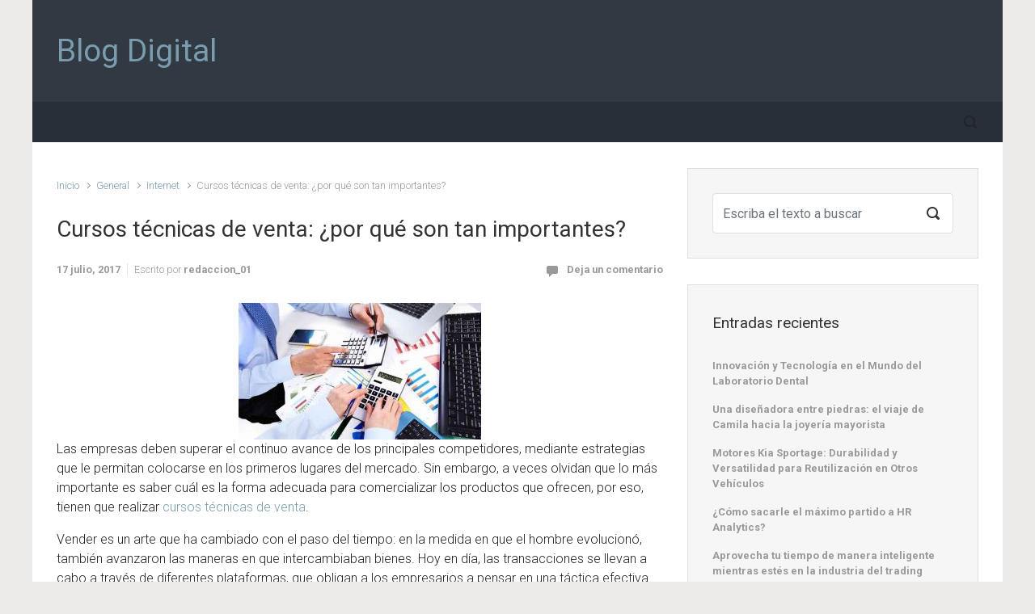

--- FILE ---
content_type: text/html; charset=UTF-8
request_url: https://www.blogdigital.com.es/cursos-tecnicas-de-venta-por-que-son-tan-importantes/
body_size: 13236
content:

    <!DOCTYPE html>
<html itemscope="itemscope" itemtype="http://schema.org/WebPage"dir="ltr" lang="es" prefix="og: https://ogp.me/ns#">
    <head>
        <meta charset="UTF-8"/>
        <meta name="viewport" content="width=device-width, initial-scale=1.0"/>
        <meta http-equiv="X-UA-Compatible" content="IE=edge"/>
		<title>Cursos técnicas de venta: ¿por qué son tan importantes? | Blog Digital</title>
	<style>img:is([sizes="auto" i], [sizes^="auto," i]) { contain-intrinsic-size: 3000px 1500px }</style>
	
		<!-- All in One SEO 4.9.0 - aioseo.com -->
	<meta name="description" content="que lo más importante es saber cuál es la forma adecuada para comercializar los productos que ofrecen, por eso, tienen que realizar cursos técnicas de venta" />
	<meta name="robots" content="max-image-preview:large" />
	<meta name="author" content="redaccion_01"/>
	<link rel="canonical" href="https://www.blogdigital.com.es/cursos-tecnicas-de-venta-por-que-son-tan-importantes/" />
	<meta name="generator" content="All in One SEO (AIOSEO) 4.9.0" />
		<meta property="og:locale" content="es_ES" />
		<meta property="og:site_name" content="Blog Digital |" />
		<meta property="og:type" content="article" />
		<meta property="og:title" content="Cursos técnicas de venta: ¿por qué son tan importantes? | Blog Digital" />
		<meta property="og:description" content="que lo más importante es saber cuál es la forma adecuada para comercializar los productos que ofrecen, por eso, tienen que realizar cursos técnicas de venta" />
		<meta property="og:url" content="https://www.blogdigital.com.es/cursos-tecnicas-de-venta-por-que-son-tan-importantes/" />
		<meta property="article:published_time" content="2017-07-17T12:40:16+00:00" />
		<meta property="article:modified_time" content="2017-07-17T12:40:16+00:00" />
		<meta name="twitter:card" content="summary" />
		<meta name="twitter:title" content="Cursos técnicas de venta: ¿por qué son tan importantes? | Blog Digital" />
		<meta name="twitter:description" content="que lo más importante es saber cuál es la forma adecuada para comercializar los productos que ofrecen, por eso, tienen que realizar cursos técnicas de venta" />
		<script type="application/ld+json" class="aioseo-schema">
			{"@context":"https:\/\/schema.org","@graph":[{"@type":"Article","@id":"https:\/\/www.blogdigital.com.es\/cursos-tecnicas-de-venta-por-que-son-tan-importantes\/#article","name":"Cursos t\u00e9cnicas de venta: \u00bfpor qu\u00e9 son tan importantes? | Blog Digital","headline":"Cursos t\u00e9cnicas de venta: \u00bfpor qu\u00e9 son tan importantes?","author":{"@id":"https:\/\/www.blogdigital.com.es\/author\/redaccion_01\/#author"},"publisher":{"@id":"https:\/\/www.blogdigital.com.es\/#organization"},"image":{"@type":"ImageObject","url":"https:\/\/www.blogdigital.com.es\/wp-content\/uploads\/2017\/07\/cursos-t\u00e9cnicas-de-venta-300x169.jpg","@id":"https:\/\/www.blogdigital.com.es\/cursos-tecnicas-de-venta-por-que-son-tan-importantes\/#articleImage"},"datePublished":"2017-07-17T12:40:16+00:00","dateModified":"2017-07-17T12:40:16+00:00","inLanguage":"es-ES","mainEntityOfPage":{"@id":"https:\/\/www.blogdigital.com.es\/cursos-tecnicas-de-venta-por-que-son-tan-importantes\/#webpage"},"isPartOf":{"@id":"https:\/\/www.blogdigital.com.es\/cursos-tecnicas-de-venta-por-que-son-tan-importantes\/#webpage"},"articleSection":"General, Internet, cursos t\u00e9cnicas de venta"},{"@type":"BreadcrumbList","@id":"https:\/\/www.blogdigital.com.es\/cursos-tecnicas-de-venta-por-que-son-tan-importantes\/#breadcrumblist","itemListElement":[{"@type":"ListItem","@id":"https:\/\/www.blogdigital.com.es#listItem","position":1,"name":"Home","item":"https:\/\/www.blogdigital.com.es","nextItem":{"@type":"ListItem","@id":"https:\/\/www.blogdigital.com.es\/category\/general\/#listItem","name":"General"}},{"@type":"ListItem","@id":"https:\/\/www.blogdigital.com.es\/category\/general\/#listItem","position":2,"name":"General","item":"https:\/\/www.blogdigital.com.es\/category\/general\/","nextItem":{"@type":"ListItem","@id":"https:\/\/www.blogdigital.com.es\/cursos-tecnicas-de-venta-por-que-son-tan-importantes\/#listItem","name":"Cursos t\u00e9cnicas de venta: \u00bfpor qu\u00e9 son tan importantes?"},"previousItem":{"@type":"ListItem","@id":"https:\/\/www.blogdigital.com.es#listItem","name":"Home"}},{"@type":"ListItem","@id":"https:\/\/www.blogdigital.com.es\/cursos-tecnicas-de-venta-por-que-son-tan-importantes\/#listItem","position":3,"name":"Cursos t\u00e9cnicas de venta: \u00bfpor qu\u00e9 son tan importantes?","previousItem":{"@type":"ListItem","@id":"https:\/\/www.blogdigital.com.es\/category\/general\/#listItem","name":"General"}}]},{"@type":"Organization","@id":"https:\/\/www.blogdigital.com.es\/#organization","name":"Blog Digital","url":"https:\/\/www.blogdigital.com.es\/"},{"@type":"Person","@id":"https:\/\/www.blogdigital.com.es\/author\/redaccion_01\/#author","url":"https:\/\/www.blogdigital.com.es\/author\/redaccion_01\/","name":"redaccion_01","image":{"@type":"ImageObject","@id":"https:\/\/www.blogdigital.com.es\/cursos-tecnicas-de-venta-por-que-son-tan-importantes\/#authorImage","url":"https:\/\/secure.gravatar.com\/avatar\/7e5a5dbc6a08a2d4b9b05fa117978a020401f45e53c22b1e0c3cb60e040dd516?s=96&d=mm&r=g","width":96,"height":96,"caption":"redaccion_01"}},{"@type":"WebPage","@id":"https:\/\/www.blogdigital.com.es\/cursos-tecnicas-de-venta-por-que-son-tan-importantes\/#webpage","url":"https:\/\/www.blogdigital.com.es\/cursos-tecnicas-de-venta-por-que-son-tan-importantes\/","name":"Cursos t\u00e9cnicas de venta: \u00bfpor qu\u00e9 son tan importantes? | Blog Digital","description":"que lo m\u00e1s importante es saber cu\u00e1l es la forma adecuada para comercializar los productos que ofrecen, por eso, tienen que realizar cursos t\u00e9cnicas de venta","inLanguage":"es-ES","isPartOf":{"@id":"https:\/\/www.blogdigital.com.es\/#website"},"breadcrumb":{"@id":"https:\/\/www.blogdigital.com.es\/cursos-tecnicas-de-venta-por-que-son-tan-importantes\/#breadcrumblist"},"author":{"@id":"https:\/\/www.blogdigital.com.es\/author\/redaccion_01\/#author"},"creator":{"@id":"https:\/\/www.blogdigital.com.es\/author\/redaccion_01\/#author"},"datePublished":"2017-07-17T12:40:16+00:00","dateModified":"2017-07-17T12:40:16+00:00"},{"@type":"WebSite","@id":"https:\/\/www.blogdigital.com.es\/#website","url":"https:\/\/www.blogdigital.com.es\/","name":"Blog Digital","inLanguage":"es-ES","publisher":{"@id":"https:\/\/www.blogdigital.com.es\/#organization"}}]}
		</script>
		<!-- All in One SEO -->

<link rel="alternate" type="application/rss+xml" title="Blog Digital &raquo; Feed" href="https://www.blogdigital.com.es/feed/" />
<link rel="alternate" type="application/rss+xml" title="Blog Digital &raquo; Feed de los comentarios" href="https://www.blogdigital.com.es/comments/feed/" />
<link rel="alternate" type="application/rss+xml" title="Blog Digital &raquo; Comentario Cursos técnicas de venta: ¿por qué son tan importantes? del feed" href="https://www.blogdigital.com.es/cursos-tecnicas-de-venta-por-que-son-tan-importantes/feed/" />
<script type="text/javascript">
/* <![CDATA[ */
window._wpemojiSettings = {"baseUrl":"https:\/\/s.w.org\/images\/core\/emoji\/16.0.1\/72x72\/","ext":".png","svgUrl":"https:\/\/s.w.org\/images\/core\/emoji\/16.0.1\/svg\/","svgExt":".svg","source":{"concatemoji":"https:\/\/www.blogdigital.com.es\/wp-includes\/js\/wp-emoji-release.min.js"}};
/*! This file is auto-generated */
!function(s,n){var o,i,e;function c(e){try{var t={supportTests:e,timestamp:(new Date).valueOf()};sessionStorage.setItem(o,JSON.stringify(t))}catch(e){}}function p(e,t,n){e.clearRect(0,0,e.canvas.width,e.canvas.height),e.fillText(t,0,0);var t=new Uint32Array(e.getImageData(0,0,e.canvas.width,e.canvas.height).data),a=(e.clearRect(0,0,e.canvas.width,e.canvas.height),e.fillText(n,0,0),new Uint32Array(e.getImageData(0,0,e.canvas.width,e.canvas.height).data));return t.every(function(e,t){return e===a[t]})}function u(e,t){e.clearRect(0,0,e.canvas.width,e.canvas.height),e.fillText(t,0,0);for(var n=e.getImageData(16,16,1,1),a=0;a<n.data.length;a++)if(0!==n.data[a])return!1;return!0}function f(e,t,n,a){switch(t){case"flag":return n(e,"\ud83c\udff3\ufe0f\u200d\u26a7\ufe0f","\ud83c\udff3\ufe0f\u200b\u26a7\ufe0f")?!1:!n(e,"\ud83c\udde8\ud83c\uddf6","\ud83c\udde8\u200b\ud83c\uddf6")&&!n(e,"\ud83c\udff4\udb40\udc67\udb40\udc62\udb40\udc65\udb40\udc6e\udb40\udc67\udb40\udc7f","\ud83c\udff4\u200b\udb40\udc67\u200b\udb40\udc62\u200b\udb40\udc65\u200b\udb40\udc6e\u200b\udb40\udc67\u200b\udb40\udc7f");case"emoji":return!a(e,"\ud83e\udedf")}return!1}function g(e,t,n,a){var r="undefined"!=typeof WorkerGlobalScope&&self instanceof WorkerGlobalScope?new OffscreenCanvas(300,150):s.createElement("canvas"),o=r.getContext("2d",{willReadFrequently:!0}),i=(o.textBaseline="top",o.font="600 32px Arial",{});return e.forEach(function(e){i[e]=t(o,e,n,a)}),i}function t(e){var t=s.createElement("script");t.src=e,t.defer=!0,s.head.appendChild(t)}"undefined"!=typeof Promise&&(o="wpEmojiSettingsSupports",i=["flag","emoji"],n.supports={everything:!0,everythingExceptFlag:!0},e=new Promise(function(e){s.addEventListener("DOMContentLoaded",e,{once:!0})}),new Promise(function(t){var n=function(){try{var e=JSON.parse(sessionStorage.getItem(o));if("object"==typeof e&&"number"==typeof e.timestamp&&(new Date).valueOf()<e.timestamp+604800&&"object"==typeof e.supportTests)return e.supportTests}catch(e){}return null}();if(!n){if("undefined"!=typeof Worker&&"undefined"!=typeof OffscreenCanvas&&"undefined"!=typeof URL&&URL.createObjectURL&&"undefined"!=typeof Blob)try{var e="postMessage("+g.toString()+"("+[JSON.stringify(i),f.toString(),p.toString(),u.toString()].join(",")+"));",a=new Blob([e],{type:"text/javascript"}),r=new Worker(URL.createObjectURL(a),{name:"wpTestEmojiSupports"});return void(r.onmessage=function(e){c(n=e.data),r.terminate(),t(n)})}catch(e){}c(n=g(i,f,p,u))}t(n)}).then(function(e){for(var t in e)n.supports[t]=e[t],n.supports.everything=n.supports.everything&&n.supports[t],"flag"!==t&&(n.supports.everythingExceptFlag=n.supports.everythingExceptFlag&&n.supports[t]);n.supports.everythingExceptFlag=n.supports.everythingExceptFlag&&!n.supports.flag,n.DOMReady=!1,n.readyCallback=function(){n.DOMReady=!0}}).then(function(){return e}).then(function(){var e;n.supports.everything||(n.readyCallback(),(e=n.source||{}).concatemoji?t(e.concatemoji):e.wpemoji&&e.twemoji&&(t(e.twemoji),t(e.wpemoji)))}))}((window,document),window._wpemojiSettings);
/* ]]> */
</script>
<style id='wp-emoji-styles-inline-css' type='text/css'>

	img.wp-smiley, img.emoji {
		display: inline !important;
		border: none !important;
		box-shadow: none !important;
		height: 1em !important;
		width: 1em !important;
		margin: 0 0.07em !important;
		vertical-align: -0.1em !important;
		background: none !important;
		padding: 0 !important;
	}
</style>
<link rel='stylesheet' id='wp-block-library-css' href='https://www.blogdigital.com.es/wp-includes/css/dist/block-library/style.min.css' type='text/css' media='all' />
<style id='classic-theme-styles-inline-css' type='text/css'>
/*! This file is auto-generated */
.wp-block-button__link{color:#fff;background-color:#32373c;border-radius:9999px;box-shadow:none;text-decoration:none;padding:calc(.667em + 2px) calc(1.333em + 2px);font-size:1.125em}.wp-block-file__button{background:#32373c;color:#fff;text-decoration:none}
</style>
<link rel='stylesheet' id='aioseo/css/src/vue/standalone/blocks/table-of-contents/global.scss-css' href='https://www.blogdigital.com.es/wp-content/plugins/all-in-one-seo-pack/dist/Lite/assets/css/table-of-contents/global.e90f6d47.css' type='text/css' media='all' />
<style id='global-styles-inline-css' type='text/css'>
:root{--wp--preset--aspect-ratio--square: 1;--wp--preset--aspect-ratio--4-3: 4/3;--wp--preset--aspect-ratio--3-4: 3/4;--wp--preset--aspect-ratio--3-2: 3/2;--wp--preset--aspect-ratio--2-3: 2/3;--wp--preset--aspect-ratio--16-9: 16/9;--wp--preset--aspect-ratio--9-16: 9/16;--wp--preset--color--black: #000000;--wp--preset--color--cyan-bluish-gray: #abb8c3;--wp--preset--color--white: #ffffff;--wp--preset--color--pale-pink: #f78da7;--wp--preset--color--vivid-red: #cf2e2e;--wp--preset--color--luminous-vivid-orange: #ff6900;--wp--preset--color--luminous-vivid-amber: #fcb900;--wp--preset--color--light-green-cyan: #7bdcb5;--wp--preset--color--vivid-green-cyan: #00d084;--wp--preset--color--pale-cyan-blue: #8ed1fc;--wp--preset--color--vivid-cyan-blue: #0693e3;--wp--preset--color--vivid-purple: #9b51e0;--wp--preset--gradient--vivid-cyan-blue-to-vivid-purple: linear-gradient(135deg,rgba(6,147,227,1) 0%,rgb(155,81,224) 100%);--wp--preset--gradient--light-green-cyan-to-vivid-green-cyan: linear-gradient(135deg,rgb(122,220,180) 0%,rgb(0,208,130) 100%);--wp--preset--gradient--luminous-vivid-amber-to-luminous-vivid-orange: linear-gradient(135deg,rgba(252,185,0,1) 0%,rgba(255,105,0,1) 100%);--wp--preset--gradient--luminous-vivid-orange-to-vivid-red: linear-gradient(135deg,rgba(255,105,0,1) 0%,rgb(207,46,46) 100%);--wp--preset--gradient--very-light-gray-to-cyan-bluish-gray: linear-gradient(135deg,rgb(238,238,238) 0%,rgb(169,184,195) 100%);--wp--preset--gradient--cool-to-warm-spectrum: linear-gradient(135deg,rgb(74,234,220) 0%,rgb(151,120,209) 20%,rgb(207,42,186) 40%,rgb(238,44,130) 60%,rgb(251,105,98) 80%,rgb(254,248,76) 100%);--wp--preset--gradient--blush-light-purple: linear-gradient(135deg,rgb(255,206,236) 0%,rgb(152,150,240) 100%);--wp--preset--gradient--blush-bordeaux: linear-gradient(135deg,rgb(254,205,165) 0%,rgb(254,45,45) 50%,rgb(107,0,62) 100%);--wp--preset--gradient--luminous-dusk: linear-gradient(135deg,rgb(255,203,112) 0%,rgb(199,81,192) 50%,rgb(65,88,208) 100%);--wp--preset--gradient--pale-ocean: linear-gradient(135deg,rgb(255,245,203) 0%,rgb(182,227,212) 50%,rgb(51,167,181) 100%);--wp--preset--gradient--electric-grass: linear-gradient(135deg,rgb(202,248,128) 0%,rgb(113,206,126) 100%);--wp--preset--gradient--midnight: linear-gradient(135deg,rgb(2,3,129) 0%,rgb(40,116,252) 100%);--wp--preset--font-size--small: 13px;--wp--preset--font-size--medium: 20px;--wp--preset--font-size--large: 36px;--wp--preset--font-size--x-large: 42px;--wp--preset--spacing--20: 0.44rem;--wp--preset--spacing--30: 0.67rem;--wp--preset--spacing--40: 1rem;--wp--preset--spacing--50: 1.5rem;--wp--preset--spacing--60: 2.25rem;--wp--preset--spacing--70: 3.38rem;--wp--preset--spacing--80: 5.06rem;--wp--preset--shadow--natural: 6px 6px 9px rgba(0, 0, 0, 0.2);--wp--preset--shadow--deep: 12px 12px 50px rgba(0, 0, 0, 0.4);--wp--preset--shadow--sharp: 6px 6px 0px rgba(0, 0, 0, 0.2);--wp--preset--shadow--outlined: 6px 6px 0px -3px rgba(255, 255, 255, 1), 6px 6px rgba(0, 0, 0, 1);--wp--preset--shadow--crisp: 6px 6px 0px rgba(0, 0, 0, 1);}:where(.is-layout-flex){gap: 0.5em;}:where(.is-layout-grid){gap: 0.5em;}body .is-layout-flex{display: flex;}.is-layout-flex{flex-wrap: wrap;align-items: center;}.is-layout-flex > :is(*, div){margin: 0;}body .is-layout-grid{display: grid;}.is-layout-grid > :is(*, div){margin: 0;}:where(.wp-block-columns.is-layout-flex){gap: 2em;}:where(.wp-block-columns.is-layout-grid){gap: 2em;}:where(.wp-block-post-template.is-layout-flex){gap: 1.25em;}:where(.wp-block-post-template.is-layout-grid){gap: 1.25em;}.has-black-color{color: var(--wp--preset--color--black) !important;}.has-cyan-bluish-gray-color{color: var(--wp--preset--color--cyan-bluish-gray) !important;}.has-white-color{color: var(--wp--preset--color--white) !important;}.has-pale-pink-color{color: var(--wp--preset--color--pale-pink) !important;}.has-vivid-red-color{color: var(--wp--preset--color--vivid-red) !important;}.has-luminous-vivid-orange-color{color: var(--wp--preset--color--luminous-vivid-orange) !important;}.has-luminous-vivid-amber-color{color: var(--wp--preset--color--luminous-vivid-amber) !important;}.has-light-green-cyan-color{color: var(--wp--preset--color--light-green-cyan) !important;}.has-vivid-green-cyan-color{color: var(--wp--preset--color--vivid-green-cyan) !important;}.has-pale-cyan-blue-color{color: var(--wp--preset--color--pale-cyan-blue) !important;}.has-vivid-cyan-blue-color{color: var(--wp--preset--color--vivid-cyan-blue) !important;}.has-vivid-purple-color{color: var(--wp--preset--color--vivid-purple) !important;}.has-black-background-color{background-color: var(--wp--preset--color--black) !important;}.has-cyan-bluish-gray-background-color{background-color: var(--wp--preset--color--cyan-bluish-gray) !important;}.has-white-background-color{background-color: var(--wp--preset--color--white) !important;}.has-pale-pink-background-color{background-color: var(--wp--preset--color--pale-pink) !important;}.has-vivid-red-background-color{background-color: var(--wp--preset--color--vivid-red) !important;}.has-luminous-vivid-orange-background-color{background-color: var(--wp--preset--color--luminous-vivid-orange) !important;}.has-luminous-vivid-amber-background-color{background-color: var(--wp--preset--color--luminous-vivid-amber) !important;}.has-light-green-cyan-background-color{background-color: var(--wp--preset--color--light-green-cyan) !important;}.has-vivid-green-cyan-background-color{background-color: var(--wp--preset--color--vivid-green-cyan) !important;}.has-pale-cyan-blue-background-color{background-color: var(--wp--preset--color--pale-cyan-blue) !important;}.has-vivid-cyan-blue-background-color{background-color: var(--wp--preset--color--vivid-cyan-blue) !important;}.has-vivid-purple-background-color{background-color: var(--wp--preset--color--vivid-purple) !important;}.has-black-border-color{border-color: var(--wp--preset--color--black) !important;}.has-cyan-bluish-gray-border-color{border-color: var(--wp--preset--color--cyan-bluish-gray) !important;}.has-white-border-color{border-color: var(--wp--preset--color--white) !important;}.has-pale-pink-border-color{border-color: var(--wp--preset--color--pale-pink) !important;}.has-vivid-red-border-color{border-color: var(--wp--preset--color--vivid-red) !important;}.has-luminous-vivid-orange-border-color{border-color: var(--wp--preset--color--luminous-vivid-orange) !important;}.has-luminous-vivid-amber-border-color{border-color: var(--wp--preset--color--luminous-vivid-amber) !important;}.has-light-green-cyan-border-color{border-color: var(--wp--preset--color--light-green-cyan) !important;}.has-vivid-green-cyan-border-color{border-color: var(--wp--preset--color--vivid-green-cyan) !important;}.has-pale-cyan-blue-border-color{border-color: var(--wp--preset--color--pale-cyan-blue) !important;}.has-vivid-cyan-blue-border-color{border-color: var(--wp--preset--color--vivid-cyan-blue) !important;}.has-vivid-purple-border-color{border-color: var(--wp--preset--color--vivid-purple) !important;}.has-vivid-cyan-blue-to-vivid-purple-gradient-background{background: var(--wp--preset--gradient--vivid-cyan-blue-to-vivid-purple) !important;}.has-light-green-cyan-to-vivid-green-cyan-gradient-background{background: var(--wp--preset--gradient--light-green-cyan-to-vivid-green-cyan) !important;}.has-luminous-vivid-amber-to-luminous-vivid-orange-gradient-background{background: var(--wp--preset--gradient--luminous-vivid-amber-to-luminous-vivid-orange) !important;}.has-luminous-vivid-orange-to-vivid-red-gradient-background{background: var(--wp--preset--gradient--luminous-vivid-orange-to-vivid-red) !important;}.has-very-light-gray-to-cyan-bluish-gray-gradient-background{background: var(--wp--preset--gradient--very-light-gray-to-cyan-bluish-gray) !important;}.has-cool-to-warm-spectrum-gradient-background{background: var(--wp--preset--gradient--cool-to-warm-spectrum) !important;}.has-blush-light-purple-gradient-background{background: var(--wp--preset--gradient--blush-light-purple) !important;}.has-blush-bordeaux-gradient-background{background: var(--wp--preset--gradient--blush-bordeaux) !important;}.has-luminous-dusk-gradient-background{background: var(--wp--preset--gradient--luminous-dusk) !important;}.has-pale-ocean-gradient-background{background: var(--wp--preset--gradient--pale-ocean) !important;}.has-electric-grass-gradient-background{background: var(--wp--preset--gradient--electric-grass) !important;}.has-midnight-gradient-background{background: var(--wp--preset--gradient--midnight) !important;}.has-small-font-size{font-size: var(--wp--preset--font-size--small) !important;}.has-medium-font-size{font-size: var(--wp--preset--font-size--medium) !important;}.has-large-font-size{font-size: var(--wp--preset--font-size--large) !important;}.has-x-large-font-size{font-size: var(--wp--preset--font-size--x-large) !important;}
:where(.wp-block-post-template.is-layout-flex){gap: 1.25em;}:where(.wp-block-post-template.is-layout-grid){gap: 1.25em;}
:where(.wp-block-columns.is-layout-flex){gap: 2em;}:where(.wp-block-columns.is-layout-grid){gap: 2em;}
:root :where(.wp-block-pullquote){font-size: 1.5em;line-height: 1.6;}
</style>
<link rel='stylesheet' id='evolve-bootstrap-css' href='https://www.blogdigital.com.es/wp-content/themes/evolve/assets/css/bootstrap.min.css' type='text/css' media='all' />
<link rel='stylesheet' id='evolve-fw-css' href='https://www.blogdigital.com.es/wp-content/themes/evolve/assets/css/fw-all.min.css' type='text/css' media='all' />
<link rel='stylesheet' id='evolve-style-css' href='https://www.blogdigital.com.es/wp-content/themes/evolve/style.css' type='text/css' media='all' />
<style id='evolve-style-inline-css' type='text/css'>
 .navbar-nav .nav-link:focus, .navbar-nav .nav-link:hover, .navbar-nav .active > .nav-link, .navbar-nav .nav-link.active, .navbar-nav .nav-link.show, .navbar-nav .show > .nav-link, .navbar-nav li.menu-item.current-menu-item > a, .navbar-nav li.menu-item.current-menu-parent > a, .navbar-nav li.menu-item.current-menu-ancestor > a, .navbar-nav li a:hover, .navbar-nav li:hover > a, .navbar-nav li:hover, .social-media-links a:hover { color: #fff; } .thumbnail-post:hover img { -webkit-transform: scale(1.1,1.1); -ms-transform: scale(1.1,1.1); transform: scale(1.1,1.1); } .thumbnail-post:hover .mask { opacity: 1; } .thumbnail-post:hover .icon { opacity: 1; top: 50%; margin-top: -25px; } .content { background-color: #ffffff; } .content { padding-top: 2rem; padding-bottom: 0rem; } .header-pattern { background-color: #313a43; } .header-search .form-control, .header-search .form-control:focus, .header-search .form-control::placeholder { color: ; } body { font-size: 1rem; font-family: Roboto; font-weight: 300; color: #212529; } #website-title, #website-title a { font-size: 39px; font-family: Roboto; font-style: bold; } #tagline { font-size: 13px; font-family: Roboto; font-style: normal; } .post-title, .post-title a, .blog-title { font-size: 28px; font-family: Roboto; font-style: normal; } .post-content { font-size: 16px; font-family: Roboto; font-style: normal; } body{ color:; } #sticky-title { font-size: 25px; font-family: Roboto; font-weight: 400; color: #ffffff; } .page-nav a, .navbar-nav .nav-link, .navbar-nav .dropdown-item, .navbar-nav .dropdown-menu, .menu-header, .header-wrapper .header-search, .sticky-header, .navbar-toggler { font-size: 14px; font-family: Roboto; font-style: normal; } .widget-title, .widget-title a.rsswidget { font-size: 19px; font-family: Roboto; font-weight: 400; color: #333; } .widget-content, .aside, .aside a { font-size: 13px; font-family: Roboto; font-weight: 400; color: #333; }.widget-content, .widget-content a, .widget-content .tab-holder .news-list li .post-holder a, .widget-content .tab-holder .news-list li .post-holder .meta{ color:#333; } h1 { font-size: 46px; font-family: Roboto; font-weight: 400; color: #333; } h2 { font-size: 40px; font-family: Roboto; font-weight: 400; color: #333; } h3 { font-size: 34px; font-family: Roboto; font-weight: 400; color: #333; } h4 { font-size: 27px; font-family: Roboto; font-weight: 400; color: #333; } h5 { font-size: 20px; font-family: Roboto; font-weight: 400; color: #333; } h6 { font-size: 14px; font-family: Roboto; font-weight: 400; color: #333; } #copyright, #copyright a { font-size: .7rem; font-family: Roboto; font-weight: 300; color: #999999; } #backtotop { right: 2rem; } .widget-content { padding: 30px; } a, .page-link, .page-link:hover, code, .widget_calendar tbody a, .page-numbers.current { color: #7a9cad; } .breadcrumb-item:last-child, .breadcrumb-item+.breadcrumb-item::before, .widget a, .post-meta, .post-meta a, .navigation a, .post-content .number-pagination a:link, #wp-calendar td, .no-comment, .comment-meta, .comment-meta a, blockquote, .price del { color: #999999; } a:hover { color: #8eb0c1; } .header { padding-top: 40px; padding-bottom: 40px; } .header.container { padding-left: 30px; padding-right: 30px; } .page-nav ul > li, .navbar-nav > li { padding: 0 8px; } .social-media-links a { color: #999999; } .social-media-links .icon { height: normal; width: normal; } .header-block { background-color: #595959; background: -o-radial-gradient(circle, #595959, #4a4a4a); background: radial-gradient(circle, #595959, #4a4a4a); background-repeat: no-repeat; } .btn, a.btn, button, .button, .widget .button, input#submit, input[type=submit], .post-content a.btn, .woocommerce .button { background: #0bb697; background-image: -webkit-gradient( linear, left bottom, left top, from(#0bb697), to(#0bb697) ); background-image: -o-linear-gradient( bottom, #0bb697, #0bb697 ); background-image: linear-gradient( to top, #0bb697, #0bb697 ); color: #f4f4f4; text-shadow: none; border-color: #0bb697; border-radius: .3em; border-width: 1pxpx; border-style: solid; -webkit-box-shadow: 0 2px 0 #1d6e72; box-shadow: 0 2px 0 #1d6e72; } .btn:hover, a.btn:hover, button:hover, .button:hover, .widget .button:hover, input#submit:hover, input[type=submit]:hover, .carousel-control-button:hover, .header-wrapper .woocommerce-menu .btn:hover { color: #ffffff; border-color: #313a43; background: #313a43; background-image: -webkit-gradient( linear, left bottom, left top, from( #313a43 ), to( #313a43 ) ); background-image: -o-linear-gradient( bottom, #313a43, #313a43 ); background-image: linear-gradient( to top, #313a43, #313a43 ); -webkit-box-shadow: 0 2px 0 #313a43; box-shadow: 0 2px 0 #313a43; border-width: 1pxpx; border-style: solid; } input[type=text], input[type=email], input[type=url], input[type=password], input[type=file], input[type=tel], textarea, select, .form-control, .form-control:focus, .select2-container--default .select2-selection--single, a.wpml-ls-item-toggle, .wpml-ls-sub-menu a { background-color: #ffffff; border-color: #E0E0E0; color: #888888; } .custom-checkbox .custom-control-input:checked~.custom-control-label::before, .custom-radio .custom-control-input:checked~.custom-control-label::before, .nav-pills .nav-link.active, .dropdown-item.active, .dropdown-item:active, .woocommerce-store-notice, .comment-author .fn .badge-primary, .widget.woocommerce .count, .woocommerce-review-link, .woocommerce .onsale, .stars a:hover, .stars a.active { background: #492fb1; } .form-control:focus, .input-text:focus, input[type=text]:focus, input[type=email]:focus, input[type=url]:focus, input[type=password]:focus, input[type=file]:focus, input[type=tel]:focus, textarea:focus, .page-link:focus, select:focus { border-color: transparent; box-shadow: 0 0 .7rem rgba(73, 47, 177, 0.9); } .custom-control-input:focus~.custom-control-label::before { box-shadow: 0 0 0 1px #fff, 0 0 0 0.2rem  rgba(73, 47, 177, 0.25); } .btn.focus, .btn:focus { box-shadow: 0 0 0 0.2rem rgba(73, 47, 177, 0.25); } :focus { outline-color: rgba(73, 47, 177, 0.25); } code { border-left-color: #492fb1; } @media (min-width: 992px), (min-width: 1200px), (min-width: 1260px) and (max-width: 1198.98px) { .container, #wrapper { width: 100%; max-width: 1200px; } .posts.card-deck > .card { min-width: calc(50% - 30px); max-width: calc(50% - 30px); } .posts.card-deck > .card.p-4 { min-width: calc(50% - 2rem); max-width: calc(50% - 2rem); }} @media (max-width: 991.98px) { .posts.card-deck > .card { min-width: calc(50% - 30px); max-width: calc(50% - 30px); } .posts.card-deck > .card.p-4 { min-width: calc(50% - 2rem); max-width: calc(50% - 2rem); }} @media (min-width: 768px) { .sticky-header { width: 100%; left: 0; right: 0; margin: 0 auto; z-index: 99999; } .page-nav, .header-wrapper .main-menu { padding-top: 8px; padding-bottom: 8px; } #website-title { margin: 0; } a:hover .link-effect, a:focus .link-effect { -webkit-transform: translateY(-100%); -ms-transform: translateY(-100%); transform: translateY(-100%); } .posts.card-columns { -webkit-column-count: 2; column-count: 2; } .header-v1 .social-media-links li:last-child a { padding-right: 0; }} @media (max-width: 767.98px) { .posts.card-columns { -webkit-column-count: 1; column-count: 1; } .posts.card-deck > .card { min-width: calc(100% - 30px); max-width: 100%; } .posts.card-deck > .card.p-4 { min-width: calc(100% - 2rem); max-width: 100%; }} @media (min-width: 576px) {} @media (max-width: 575.98px) {}
</style>
<link rel="https://api.w.org/" href="https://www.blogdigital.com.es/wp-json/" /><link rel="alternate" title="JSON" type="application/json" href="https://www.blogdigital.com.es/wp-json/wp/v2/posts/336" /><link rel="EditURI" type="application/rsd+xml" title="RSD" href="https://www.blogdigital.com.es/xmlrpc.php?rsd" />
<meta name="generator" content="WordPress 6.8.3" />
<link rel='shortlink' href='https://www.blogdigital.com.es/?p=336' />
<link rel="alternate" title="oEmbed (JSON)" type="application/json+oembed" href="https://www.blogdigital.com.es/wp-json/oembed/1.0/embed?url=https%3A%2F%2Fwww.blogdigital.com.es%2Fcursos-tecnicas-de-venta-por-que-son-tan-importantes%2F" />
<link rel="alternate" title="oEmbed (XML)" type="text/xml+oembed" href="https://www.blogdigital.com.es/wp-json/oembed/1.0/embed?url=https%3A%2F%2Fwww.blogdigital.com.es%2Fcursos-tecnicas-de-venta-por-que-son-tan-importantes%2F&#038;format=xml" />
<style type="text/css">
	.addw2p {
		list-style-type: none;
		list-style-image: none;
	}
</style>
<style type="text/css">.recentcomments a{display:inline !important;padding:0 !important;margin:0 !important;}</style>    </head>
<body data-rsssl=1 class="wp-singular post-template-default single single-post postid-336 single-format-standard wp-theme-evolve" itemscope="itemscope" itemtype="http://schema.org/WebPage">
<a class="btn screen-reader-text sr-only sr-only-focusable"
   href="#primary">Saltar al contenido principal</a>

<div id="wrapper"><div class="sticky-header"><div class="container"><div class="row align-items-center"><div class="col-auto"><a id="sticky-title" href="https://www.blogdigital.com.es">Blog Digital</a></div><nav class="navbar navbar-expand-md col">
                                <div class="navbar-toggler" data-toggle="collapse" data-target="#sticky-menu" aria-controls="primary-menu" aria-expanded="false" aria-label="Fija">
                                    <span class="navbar-toggler-icon-svg"></span>
                                </div><div id="sticky-menu" class="collapse navbar-collapse" data-hover="dropdown" data-animations="fadeInUp fadeInDown fadeInDown fadeInDown"><div class="page-nav"></div></div></nav><form action="https://www.blogdigital.com.es" method="get" class="header-search search-form col-auto ml-auto"><label><input type="text" aria-label="Buscar" name="s" class="form-control" placeholder="Escriba el texto a buscar"/><svg class="icon icon-search" aria-hidden="true" role="img"> <use xlink:href="https://www.blogdigital.com.es/wp-content/themes/evolve/assets/images/icons.svg#icon-search"></use> </svg></label></form></div></div></div><!-- .sticky-header --><div class="header-height"><div class="header-block"></div><header class="header-v1 header-wrapper" role="banner" itemscope="itemscope" itemtype="http://schema.org/WPHeader">
    <div class="header-pattern">

		
        <div class="header container">
            <div class="row align-items-center justify-content-between">

				<div class="col-12 col-md order-1 order-md-3">
        <ul class="social-media-links ml-md-3 float-md-right">

			
        </ul>
		</div><div class="col-12 col-md-auto order-1"><h4 id="website-title"><a href="https://www.blogdigital.com.es">Blog Digital</a>
    </h4></div><div class="col order-2 order-md-2"><div id="tagline"></div></div>
            </div><!-- .row .align-items-center -->
        </div><!-- .header .container -->

		
    </div><!-- .header-pattern -->

    <div class="menu-header">
        <div class="container">
            <div class="row align-items-md-center">

				<nav class="navbar navbar-expand-md main-menu mr-auto col-12 col-sm"><button class="navbar-toggler" type="button" data-toggle="collapse" data-target="#primary-menu" aria-controls="primary-menu" aria-expanded="false" aria-label="Principal">
                                    <svg class="icon icon-menu" aria-hidden="true" role="img"> <use xlink:href="https://www.blogdigital.com.es/wp-content/themes/evolve/assets/images/icons.svg#icon-menu"></use> </svg>
                                    </button>
                                <div id="primary-menu" class="collapse navbar-collapse" data-hover="dropdown" data-animations="fadeInUp fadeInDown fadeInDown fadeInDown"><div class="page-nav"></div></div></nav><form action="https://www.blogdigital.com.es" method="get" class="header-search search-form col col-sm-auto ml-sm-auto"><label><input type="text" aria-label="Buscar" name="s" class="form-control" placeholder="Escriba el texto a buscar"/><svg class="icon icon-search" aria-hidden="true" role="img"> <use xlink:href="https://www.blogdigital.com.es/wp-content/themes/evolve/assets/images/icons.svg#icon-search"></use> </svg></label></form>
            </div><!-- .row .align-items-center -->
        </div><!-- .container -->
    </div><!-- .menu-header -->
</header><!-- .header-v1 --></div><!-- header-height --><div class="header-block"></div><div class="content"><div class="container"><div class="row"><div id="primary" class="col-sm-12 col-md-8"><nav aria-label="Migas de pan"><ol class="breadcrumb"><li class="breadcrumb-item"><a class="home" href="https://www.blogdigital.com.es">Inicio</a></li><li class="breadcrumb-item"><a href="https://www.blogdigital.com.es/category/general/" title="General">General</a></li> <li class="breadcrumb-item"><a href="https://www.blogdigital.com.es/category/internet/" title="Internet">Internet</a></li><li class="breadcrumb-item active">Cursos técnicas de venta: ¿por qué son tan importantes?</li></ul></nav>
<article id="post-336" class="post-336 post type-post status-publish format-standard hentry category-general category-internet tag-cursos-tecnicas-de-venta" itemscope="itemscope"
         itemtype="http://schema.org/Article">

	<h1 class="post-title" itemprop="name">Cursos técnicas de venta: ¿por qué son tan importantes?</h1><div class="row post-meta align-items-center"><div class="col author vcard"><span class="published updated" itemprop="datePublished" pubdate>17 julio, 2017</span>Escrito por <a class="url fn" href="https://www.blogdigital.com.es/author/redaccion_01/" title="Lee todas las entradas de redaccion_01">redaccion_01</a></div><!-- .col .author .vcard --><div class="col comment-count"><svg class="icon icon-comment" aria-hidden="true" role="img"> <use xlink:href="https://www.blogdigital.com.es/wp-content/themes/evolve/assets/images/icons.svg#icon-comment"></use> </svg><a href="https://www.blogdigital.com.es/cursos-tecnicas-de-venta-por-que-son-tan-importantes/#respond">Deja un comentario</a></div><!-- .col .comment-count --></div><!-- .row .post-meta .align-items-top -->
    <div class="post-content" itemprop="description">

		<p><a href="https://www.blogdigital.com.es/wp-content/uploads/2017/07/cursos-técnicas-de-venta.jpg"><img fetchpriority="high" decoding="async" class="aligncenter wp-image-337 size-medium" title="cursos técnicas de venta" src="https://www.blogdigital.com.es/wp-content/uploads/2017/07/cursos-técnicas-de-venta-300x169.jpg" alt="cursos técnicas de venta" width="300" height="169" srcset="https://www.blogdigital.com.es/wp-content/uploads/2017/07/cursos-técnicas-de-venta-300x169.jpg 300w, https://www.blogdigital.com.es/wp-content/uploads/2017/07/cursos-técnicas-de-venta-768x432.jpg 768w, https://www.blogdigital.com.es/wp-content/uploads/2017/07/cursos-técnicas-de-venta.jpg 800w" sizes="(max-width: 300px) 100vw, 300px" /></a>Las empresas deben superar el continuo avance de los principales competidores, mediante estrategias que le permitan colocarse en los primeros lugares del mercado. Sin embargo, a veces olvidan que lo más importante es saber cuál es la forma adecuada para comercializar los productos que ofrecen, por eso, tienen que realizar <a href="https://www.ihabilidadesdirectivas.com/p-gina-del-producto/curso-proceso-de-ventas">cursos técnicas de venta</a>.</p>
<p>Vender es un arte que ha cambiado con el paso del tiempo: en la medida en que el hombre evolucionó, también avanzaron las maneras en que intercambiaban bienes. Hoy en día, las transacciones se llevan a cabo a través de diferentes plataformas, que obligan a los empresarios a pensar en una táctica efectiva para alcanzar los objetivos.</p>
<p>Ante la increíble variedad de ofertas, definitivamente vale la pena hacer un curso especializado para aprender las técnicas de venta. En muchas ocasiones, los clientes se sienten perdidos en este mar de oportunidades que existe en el mercado, no saben cuál es la alternativa que realmente les conviene o no distinguen con precisión la relación calidad-precio.</p>
<p>Y en este punto es donde aparece el buen vendedor, ese que estudió las distintas maneras de persuadir al público objetivo y pone en práctica su ingenio para dar lo mejor de sí mismo a los consumidores. Se trata de un trabajador comprometido con la misión de la compañía y se entrega por completo para lograr la satisfacción de los compradores.</p>
<p>Pero ¿cómo diferenciar a un empleado con poca preparación de otro con grandes conocimientos en el área? La respuesta es evidente: alguien que haya hecho un curso de técnicas de venta posee destrezas en la oratoria, la motivación, la comercialización, la programación lingüística y herramientas de psicología.</p>
<h3><strong>¿Qué pasa después de una venta?</strong></h3>
<p>Los verdaderos expertos saben muy bien que sus funciones trascienden al simple hecho de vender un producto, ya que debe estar dispuesto a atenderle con el mismo entusiasmo en caso de quejas o reclamaciones. En este sentido, la relación entre ambos actores nunca termina hasta que queden satisfechos con los resultados.</p>
<p>Los negocios necesitan cultivar una cultura de servicio, que debe empezar por el personal que labora para ellos. De esta manera, será posible consolidar un grupo de clientes fieles que cree en la marca.</p>

    </div><!-- .post-content -->

	
        <div class="row post-meta post-meta-footer align-items-top">

			<div class="col"><svg class="icon icon-category" aria-hidden="true" role="img"> <use xlink:href="https://www.blogdigital.com.es/wp-content/themes/evolve/assets/images/icons.svg#icon-category"></use> </svg><a href="https://www.blogdigital.com.es/category/general/" rel="category tag">General</a>, <a href="https://www.blogdigital.com.es/category/internet/" rel="category tag">Internet</a><svg class="icon icon-tag" aria-hidden="true" role="img"> <use xlink:href="https://www.blogdigital.com.es/wp-content/themes/evolve/assets/images/icons.svg#icon-tag"></use> </svg><a href="https://www.blogdigital.com.es/tag/cursos-tecnicas-de-venta/" rel="tag">cursos técnicas de venta</a></div><!-- .col -->
            <div class="col-md-6 ml-auto">
                <div class="share-this">

                    <a rel="nofollow" data-toggle="tooltip" data-placement="bottom"
                       title="Comparte en Twitter" target="_blank"
                       href="https://twitter.com/intent/tweet?text=Cursos+t%C3%A9cnicas+de+venta%3A+%C2%BFpor+qu%C3%A9+son+tan+importantes%3F&amp;url=https%3A%2F%2Fwww.blogdigital.com.es%2Fcursos-tecnicas-de-venta-por-que-son-tan-importantes%2F"
                       ); ?>

                        <svg class="icon icon-twitter" aria-hidden="true" role="img"> <use xlink:href="https://www.blogdigital.com.es/wp-content/themes/evolve/assets/images/icons.svg#icon-twitter"></use> </svg>
                    </a>
                    <a rel="nofollow" data-toggle="tooltip" data-placement="bottom"
                       title="Comparte en Facebook" target="_blank"
                       href="https://www.facebook.com/sharer/sharer.php?u=https://www.blogdigital.com.es/cursos-tecnicas-de-venta-por-que-son-tan-importantes/&amp;t=Cursos técnicas de venta: ¿por qué son tan importantes?">

						<svg class="icon icon-facebook" aria-hidden="true" role="img"> <use xlink:href="https://www.blogdigital.com.es/wp-content/themes/evolve/assets/images/icons.svg#icon-facebook"></use> </svg>
                    </a>
                    <a rel="nofollow" data-toggle="tooltip" data-placement="bottom"
                       title="Compartir en Pinterest" target="_blank"
                       href="https://pinterest.com/pin/create/button/?url=https://www.blogdigital.com.es/cursos-tecnicas-de-venta-por-que-son-tan-importantes/&media=https://www.blogdigital.com.es/wp-content/themes/evolve/assets/images/no-thumbnail-post.jpg&description=Cursos técnicas de venta: ¿por qué son tan importantes?">

						<svg class="icon icon-pinterest" aria-hidden="true" role="img"> <use xlink:href="https://www.blogdigital.com.es/wp-content/themes/evolve/assets/images/icons.svg#icon-pinterest"></use> </svg>
                    </a>
                    <a rel="nofollow" data-toggle="tooltip" data-placement="bottom"
                       title="Compartir por email" target="_blank"
                       href="https://www.addtoany.com/email?linkurl=https://www.blogdigital.com.es/cursos-tecnicas-de-venta-por-que-son-tan-importantes/&linkname=Cursos técnicas de venta: ¿por qué son tan importantes?">

						<svg class="icon icon-email" aria-hidden="true" role="img"> <use xlink:href="https://www.blogdigital.com.es/wp-content/themes/evolve/assets/images/icons.svg#icon-email"></use> </svg>
                    </a>
                    <a rel="nofollow" data-toggle="tooltip" data-placement="bottom"
                       title="M&aacute;s opciones"
                       target="_blank"
                       href="https://www.addtoany.com/share_save#url=https://www.blogdigital.com.es/cursos-tecnicas-de-venta-por-que-son-tan-importantes/&linkname=Cursos técnicas de venta: ¿por qué son tan importantes?">

						<svg class="icon icon-more" aria-hidden="true" role="img"> <use xlink:href="https://www.blogdigital.com.es/wp-content/themes/evolve/assets/images/icons.svg#icon-more"></use> </svg>
                    </a>

                </div><!-- .share-this -->
            </div><!-- .col -->

		
        </div><!-- .row .post-meta .post-meta-footer .align-items-top -->

	
</article><!-- .post -->


<nav aria-label="Navegación"
     class="row infinite navigation">

	
        <div class="col-sm-6 nav-next"><a href="https://www.blogdigital.com.es/visual-thinking-que-es-y-para-que-funciona/" rel="next">Visual thinking: ¿Qué es? Y ¿para qué funciona?</a></div>
        <div class="col-sm-6 nav-previous"><a href="https://www.blogdigital.com.es/aplicacion-escuela-infantil-una-herramienta-innovadora-por-la-educacion/" rel="prev">Aplicación escuela infantil: una herramienta innovadora por la educación</a></div>

	
</nav><!-- .row .navigation -->
    <div id="comments">

		
            <div class="row align-items-center mb-4">
                <div class="col-auto">

					<h5 class="no-comment mb-0">No se han encontrado comentarios</h5>
                </div><!-- .col-auto -->

				<div class="col-auto pl-sm-0"><a title="Seguir respuestas" class="comment-feed" data-toggle="tooltip" data-placement="top" href="https://www.blogdigital.com.es/cursos-tecnicas-de-venta-por-que-son-tan-importantes/feed/"><svg class="icon icon-rss" aria-hidden="true" role="img"> <use xlink:href="https://www.blogdigital.com.es/wp-content/themes/evolve/assets/images/icons.svg#icon-rss"></use> </svg></a></div>
            </div><!-- .row .align-items-center .mb-4 -->

		
    </div><!-- #comments -->

	<div id="respond" class="comment-respond">
		<h3 id="reply-title" class="comment-reply-title">Deja una respuesta <small><a rel="nofollow" id="cancel-comment-reply-link" href="/cursos-tecnicas-de-venta-por-que-son-tan-importantes/#respond" style="display:none;"><svg class="icon icon-close" aria-hidden="true" role="img"> <use xlink:href="https://www.blogdigital.com.es/wp-content/themes/evolve/assets/images/icons.svg#icon-close"></use> </svg>Cancelar respuesta</a></small></h3><p class="must-log-in">Lo siento, debes estar <a href="https://www.blogdigital.com.es/wp-login.php?redirect_to=https%3A%2F%2Fwww.blogdigital.com.es%2Fcursos-tecnicas-de-venta-por-que-son-tan-importantes%2F">conectado</a> para publicar un comentario.</p>	</div><!-- #respond -->
	</div><!-- #primary 2222222222-->
<aside id="secondary" class="aside col-sm-12 col-md-4">

	<div id="search-2" class="widget widget_search"><div class="widget-content">
<form action="https://www.blogdigital.com.es" method="get" class="search-form">
    <label>
        <input type="text" tabindex="3" name="s" class="form-control"
               placeholder="Escriba el texto a buscar"/>

		<svg class="icon icon-search" aria-hidden="true" role="img"> <use xlink:href="https://www.blogdigital.com.es/wp-content/themes/evolve/assets/images/icons.svg#icon-search"></use> </svg>
        <button class="search-button" tabindex="4" type="submit"></button>
    </label>
</form>

</div></div>
		<div id="recent-posts-2" class="widget widget_recent_entries"><div class="widget-content">
		<div class="widget-before-title"><div class="widget-title-background"></div><h3 class="widget-title">Entradas recientes</h3></div>
		<ul>
											<li>
					<a href="https://www.blogdigital.com.es/innovacion-y-tecnologia-en-el-mundo-del-laboratorio-dental/">Innovación y Tecnología en el Mundo del Laboratorio Dental</a>
									</li>
											<li>
					<a href="https://www.blogdigital.com.es/una-disenadora-entre-piedras-el-viaje-de-camila-hacia-la-joyeria-mayorista/">Una diseñadora entre piedras: el viaje de Camila hacia la joyería mayorista</a>
									</li>
											<li>
					<a href="https://www.blogdigital.com.es/motores-kia-sportage-durabilidad-y-versatilidad-para-reutilizacion-en-otros-vehiculos/">Motores Kia Sportage: Durabilidad y Versatilidad para Reutilización en Otros Vehículos</a>
									</li>
											<li>
					<a href="https://www.blogdigital.com.es/como-sacarle-el-maximo-partido-a-hr-analytics/">¿Cómo sacarle el máximo partido a HR Analytics?</a>
									</li>
											<li>
					<a href="https://www.blogdigital.com.es/aprovecha-tu-tiempo-de-manera-inteligente-mientras-estes-en-la-industria-del-trading/">Aprovecha tu tiempo de manera inteligente mientras estés en la industria del trading</a>
									</li>
					</ul>

		</div></div><div id="recent-comments-2" class="widget widget_recent_comments"><div class="widget-content"><div class="widget-before-title"><div class="widget-title-background"></div><h3 class="widget-title">Comentarios recientes</h3></div><ul id="recentcomments"></ul></div></div><div id="archives-2" class="widget widget_archive"><div class="widget-content"><div class="widget-before-title"><div class="widget-title-background"></div><h3 class="widget-title">Archivos</h3></div>
			<ul>
					<li><a href='https://www.blogdigital.com.es/2025/07/'>julio 2025</a></li>
	<li><a href='https://www.blogdigital.com.es/2025/05/'>mayo 2025</a></li>
	<li><a href='https://www.blogdigital.com.es/2025/02/'>febrero 2025</a></li>
	<li><a href='https://www.blogdigital.com.es/2024/11/'>noviembre 2024</a></li>
	<li><a href='https://www.blogdigital.com.es/2024/08/'>agosto 2024</a></li>
	<li><a href='https://www.blogdigital.com.es/2024/07/'>julio 2024</a></li>
	<li><a href='https://www.blogdigital.com.es/2024/01/'>enero 2024</a></li>
	<li><a href='https://www.blogdigital.com.es/2022/10/'>octubre 2022</a></li>
	<li><a href='https://www.blogdigital.com.es/2022/07/'>julio 2022</a></li>
	<li><a href='https://www.blogdigital.com.es/2022/05/'>mayo 2022</a></li>
	<li><a href='https://www.blogdigital.com.es/2021/10/'>octubre 2021</a></li>
	<li><a href='https://www.blogdigital.com.es/2021/04/'>abril 2021</a></li>
	<li><a href='https://www.blogdigital.com.es/2021/03/'>marzo 2021</a></li>
	<li><a href='https://www.blogdigital.com.es/2020/12/'>diciembre 2020</a></li>
	<li><a href='https://www.blogdigital.com.es/2020/06/'>junio 2020</a></li>
	<li><a href='https://www.blogdigital.com.es/2020/02/'>febrero 2020</a></li>
	<li><a href='https://www.blogdigital.com.es/2020/01/'>enero 2020</a></li>
	<li><a href='https://www.blogdigital.com.es/2019/11/'>noviembre 2019</a></li>
	<li><a href='https://www.blogdigital.com.es/2019/10/'>octubre 2019</a></li>
	<li><a href='https://www.blogdigital.com.es/2019/09/'>septiembre 2019</a></li>
	<li><a href='https://www.blogdigital.com.es/2019/08/'>agosto 2019</a></li>
	<li><a href='https://www.blogdigital.com.es/2019/07/'>julio 2019</a></li>
	<li><a href='https://www.blogdigital.com.es/2019/06/'>junio 2019</a></li>
	<li><a href='https://www.blogdigital.com.es/2019/05/'>mayo 2019</a></li>
	<li><a href='https://www.blogdigital.com.es/2019/03/'>marzo 2019</a></li>
	<li><a href='https://www.blogdigital.com.es/2019/01/'>enero 2019</a></li>
	<li><a href='https://www.blogdigital.com.es/2018/11/'>noviembre 2018</a></li>
	<li><a href='https://www.blogdigital.com.es/2018/10/'>octubre 2018</a></li>
	<li><a href='https://www.blogdigital.com.es/2018/09/'>septiembre 2018</a></li>
	<li><a href='https://www.blogdigital.com.es/2018/07/'>julio 2018</a></li>
	<li><a href='https://www.blogdigital.com.es/2018/06/'>junio 2018</a></li>
	<li><a href='https://www.blogdigital.com.es/2018/05/'>mayo 2018</a></li>
	<li><a href='https://www.blogdigital.com.es/2018/04/'>abril 2018</a></li>
	<li><a href='https://www.blogdigital.com.es/2017/12/'>diciembre 2017</a></li>
	<li><a href='https://www.blogdigital.com.es/2017/11/'>noviembre 2017</a></li>
	<li><a href='https://www.blogdigital.com.es/2017/10/'>octubre 2017</a></li>
	<li><a href='https://www.blogdigital.com.es/2017/08/'>agosto 2017</a></li>
	<li><a href='https://www.blogdigital.com.es/2017/07/'>julio 2017</a></li>
	<li><a href='https://www.blogdigital.com.es/2017/06/'>junio 2017</a></li>
	<li><a href='https://www.blogdigital.com.es/2017/05/'>mayo 2017</a></li>
	<li><a href='https://www.blogdigital.com.es/2017/04/'>abril 2017</a></li>
	<li><a href='https://www.blogdigital.com.es/2017/03/'>marzo 2017</a></li>
	<li><a href='https://www.blogdigital.com.es/2017/02/'>febrero 2017</a></li>
	<li><a href='https://www.blogdigital.com.es/2017/01/'>enero 2017</a></li>
	<li><a href='https://www.blogdigital.com.es/2016/12/'>diciembre 2016</a></li>
	<li><a href='https://www.blogdigital.com.es/2016/11/'>noviembre 2016</a></li>
	<li><a href='https://www.blogdigital.com.es/2016/10/'>octubre 2016</a></li>
	<li><a href='https://www.blogdigital.com.es/2016/09/'>septiembre 2016</a></li>
	<li><a href='https://www.blogdigital.com.es/2016/08/'>agosto 2016</a></li>
	<li><a href='https://www.blogdigital.com.es/2016/07/'>julio 2016</a></li>
	<li><a href='https://www.blogdigital.com.es/2016/06/'>junio 2016</a></li>
	<li><a href='https://www.blogdigital.com.es/2016/05/'>mayo 2016</a></li>
	<li><a href='https://www.blogdigital.com.es/2016/04/'>abril 2016</a></li>
	<li><a href='https://www.blogdigital.com.es/2016/03/'>marzo 2016</a></li>
	<li><a href='https://www.blogdigital.com.es/2016/02/'>febrero 2016</a></li>
	<li><a href='https://www.blogdigital.com.es/2016/01/'>enero 2016</a></li>
	<li><a href='https://www.blogdigital.com.es/2015/12/'>diciembre 2015</a></li>
	<li><a href='https://www.blogdigital.com.es/2015/11/'>noviembre 2015</a></li>
	<li><a href='https://www.blogdigital.com.es/2015/09/'>septiembre 2015</a></li>
	<li><a href='https://www.blogdigital.com.es/2015/08/'>agosto 2015</a></li>
	<li><a href='https://www.blogdigital.com.es/2015/05/'>mayo 2015</a></li>
	<li><a href='https://www.blogdigital.com.es/2015/04/'>abril 2015</a></li>
	<li><a href='https://www.blogdigital.com.es/2014/12/'>diciembre 2014</a></li>
	<li><a href='https://www.blogdigital.com.es/2014/09/'>septiembre 2014</a></li>
	<li><a href='https://www.blogdigital.com.es/2014/07/'>julio 2014</a></li>
	<li><a href='https://www.blogdigital.com.es/2014/06/'>junio 2014</a></li>
	<li><a href='https://www.blogdigital.com.es/2014/05/'>mayo 2014</a></li>
	<li><a href='https://www.blogdigital.com.es/2014/04/'>abril 2014</a></li>
	<li><a href='https://www.blogdigital.com.es/2014/03/'>marzo 2014</a></li>
	<li><a href='https://www.blogdigital.com.es/2014/02/'>febrero 2014</a></li>
	<li><a href='https://www.blogdigital.com.es/2014/01/'>enero 2014</a></li>
	<li><a href='https://www.blogdigital.com.es/2013/12/'>diciembre 2013</a></li>
			</ul>

			</div></div><div id="categories-2" class="widget widget_categories"><div class="widget-content"><div class="widget-before-title"><div class="widget-title-background"></div><h3 class="widget-title">Categorías</h3></div>
			<ul>
					<li class="cat-item cat-item-3"><a href="https://www.blogdigital.com.es/category/animales/">Animales</a>
</li>
	<li class="cat-item cat-item-5"><a href="https://www.blogdigital.com.es/category/ciencia-tecnologia/">Ciencia Tecnología</a>
</li>
	<li class="cat-item cat-item-6"><a href="https://www.blogdigital.com.es/category/cultura-sociedad/">Cultura Sociedad</a>
</li>
	<li class="cat-item cat-item-7"><a href="https://www.blogdigital.com.es/category/deportes/">Deportes</a>
</li>
	<li class="cat-item cat-item-9"><a href="https://www.blogdigital.com.es/category/general/">General</a>
</li>
	<li class="cat-item cat-item-10"><a href="https://www.blogdigital.com.es/category/hogar-y-tiempo-libre/">Hogar y Tiempo Libre</a>
</li>
	<li class="cat-item cat-item-11"><a href="https://www.blogdigital.com.es/category/informatica-y-electronica/">Informática y Electrónica</a>
</li>
	<li class="cat-item cat-item-12"><a href="https://www.blogdigital.com.es/category/internet/">Internet</a>
</li>
	<li class="cat-item cat-item-14"><a href="https://www.blogdigital.com.es/category/motor/">Motor</a>
</li>
	<li class="cat-item cat-item-15"><a href="https://www.blogdigital.com.es/category/negocios/">Negocios</a>
</li>
	<li class="cat-item cat-item-16"><a href="https://www.blogdigital.com.es/category/ocio-y-entretenimiento/">Ocio y Entretenimiento</a>
</li>
	<li class="cat-item cat-item-20"><a href="https://www.blogdigital.com.es/category/recursos-referencias/">Recursos Referencias</a>
</li>
	<li class="cat-item cat-item-21"><a href="https://www.blogdigital.com.es/category/salud/">Salud</a>
</li>
	<li class="cat-item cat-item-1"><a href="https://www.blogdigital.com.es/category/sin-categoria/">Sin categoría</a>
</li>
	<li class="cat-item cat-item-22"><a href="https://www.blogdigital.com.es/category/tiendas-online/">Tiendas Online</a>
</li>
			</ul>

			</div></div><div id="meta-2" class="widget widget_meta"><div class="widget-content"><div class="widget-before-title"><div class="widget-title-background"></div><h3 class="widget-title">Meta</h3></div>
		<ul>
						<li><a href="https://www.blogdigital.com.es/wp-login.php">Acceder</a></li>
			<li><a href="https://www.blogdigital.com.es/feed/">Feed de entradas</a></li>
			<li><a href="https://www.blogdigital.com.es/comments/feed/">Feed de comentarios</a></li>

			<li><a href="https://es.wordpress.org/">WordPress.org</a></li>
		</ul>

		</div></div>
</aside><!-- #secondary --></div><!-- .row --></div><!-- .container --></div><!-- .content --><footer class="footer" itemscope="itemscope" itemtype="http://schema.org/WPFooter" role="contentinfo"><div class="container"><div class="row"><div class="col custom-footer"><p id="copyright"><span class="credits"><a href="http://theme4press.com/evolve-multipurpose-wordpress-theme/">evolve</a> theme by Theme4Press&nbsp;&nbsp;&bull;&nbsp;&nbsp;Powered by <a href="http://wordpress.org">WordPress</a></span></p></div></div></div><!-- .container --></footer><!-- .footer --><a href="#" id="backtotop" class="btn" role="button">&nbsp;</a></div><!-- #wrapper --><script type="speculationrules">
{"prefetch":[{"source":"document","where":{"and":[{"href_matches":"\/*"},{"not":{"href_matches":["\/wp-*.php","\/wp-admin\/*","\/wp-content\/uploads\/*","\/wp-content\/*","\/wp-content\/plugins\/*","\/wp-content\/themes\/evolve\/*","\/*\\?(.+)"]}},{"not":{"selector_matches":"a[rel~=\"nofollow\"]"}},{"not":{"selector_matches":".no-prefetch, .no-prefetch a"}}]},"eagerness":"conservative"}]}
</script>
<link rel='stylesheet' id='evolve-google-fonts-css' href='https://fonts.googleapis.com/css?family=Roboto%3A300%7CRoboto%3Abold%7CRoboto%3Anormal%7CRoboto%3Anormal%7CRoboto%3A400%7CRoboto%3A400%7CRoboto%3A400%7CRoboto%3A300%7CRoboto%3Anormal%7CRoboto%3Anormal%7CRoboto%3A400%7CRoboto%3A400%7CRoboto%3A400%7CRoboto%3A400%7CRoboto%3A400%7CRoboto%3A400%7CRoboto%3Anormal%7CRoboto%7CRoboto%3Anormal%7CRoboto%7CRoboto%3Anormal%7CRoboto%7CRoboto%3A400%7CRoboto%3A400%7CRoboto%3A300%7CRoboto%3A300%7CRoboto%3A300%7CRoboto%3A500%7CRoboto%3A500%7CRoboto%3A300%7CRoboto%3Abold%7CRoboto%3Anormal%7CRoboto%3Anormal%7CRoboto%3A400%7CRoboto%3A400%7CRoboto%3A400%7CRoboto%3A300%7CRoboto%3Anormal%7CRoboto%3Anormal%7CRoboto%3A400%7CRoboto%3A400%7CRoboto%3A400%7CRoboto%3A400%7CRoboto%3A400%7CRoboto%3A400%7CRoboto%3Anormal%7CRoboto%7CRoboto%3Anormal%7CRoboto%7CRoboto%3Anormal%7CRoboto%7CRoboto%3A400%7CRoboto%3A400%7CRoboto%3A300%7CRoboto%3A300%7CRoboto%3A300%7CRoboto%3A500%7CRoboto%3A700%7CRoboto%3A500&#038;ver=6.8.3' type='text/css' media='all' />
<link rel='stylesheet' id='evolve-animate-css' href='https://www.blogdigital.com.es/wp-content/themes/evolve/assets/css/animate.min.css' type='text/css' media='all' />
<script type="module"  src="https://www.blogdigital.com.es/wp-content/plugins/all-in-one-seo-pack/dist/Lite/assets/table-of-contents.95d0dfce.js" id="aioseo/js/src/vue/standalone/blocks/table-of-contents/frontend.js-js"></script>
<script type="text/javascript" src="https://www.blogdigital.com.es/wp-includes/js/jquery/jquery.min.js" id="jquery-core-js"></script>
<script type="text/javascript" src="https://www.blogdigital.com.es/wp-includes/js/jquery/jquery-migrate.min.js" id="jquery-migrate-js"></script>
<script type="text/javascript" id="main-js-extra">
/* <![CDATA[ */
var evolve_js_local_vars = {"theme_url":"https:\/\/www.blogdigital.com.es\/wp-content\/themes\/evolve","sticky_header":"1","buttons_effect":"animated pulse","scroll_to_top":"1"};
/* ]]> */
</script>
<script type="text/javascript" src="https://www.blogdigital.com.es/wp-content/themes/evolve/assets/js/main.min.js" id="main-js"></script>
<script type="text/javascript" src="https://www.blogdigital.com.es/wp-includes/js/comment-reply.min.js" id="comment-reply-js" async="async" data-wp-strategy="async"></script>
<script type="text/javascript" src="https://www.blogdigital.com.es/wp-content/themes/evolve/assets/fonts/fontawesome/font-awesome-all.min.js" id="evolve-font-awesome-js"></script>
<script type="text/javascript" src="https://www.blogdigital.com.es/wp-content/themes/evolve/assets/fonts/fontawesome/font-awesome-shims.min.js" id="evolve-font-awesome-shims-js"></script>

<script defer src="https://static.cloudflareinsights.com/beacon.min.js/vcd15cbe7772f49c399c6a5babf22c1241717689176015" integrity="sha512-ZpsOmlRQV6y907TI0dKBHq9Md29nnaEIPlkf84rnaERnq6zvWvPUqr2ft8M1aS28oN72PdrCzSjY4U6VaAw1EQ==" data-cf-beacon='{"version":"2024.11.0","token":"5018bf88c02241e4819e58cde1562bce","r":1,"server_timing":{"name":{"cfCacheStatus":true,"cfEdge":true,"cfExtPri":true,"cfL4":true,"cfOrigin":true,"cfSpeedBrain":true},"location_startswith":null}}' crossorigin="anonymous"></script>
</body>
</html>